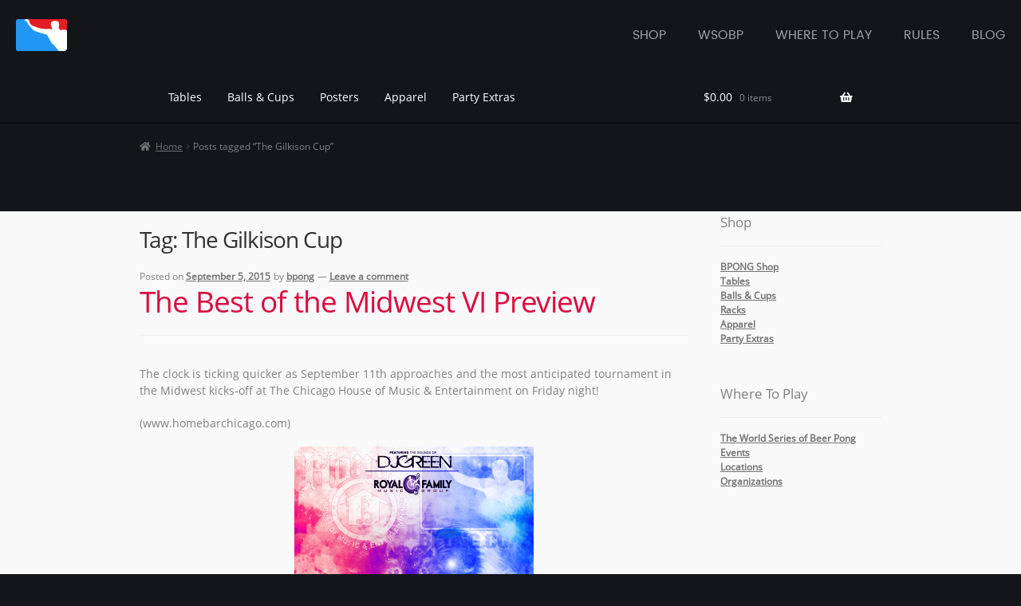

--- FILE ---
content_type: text/html; charset=UTF-8
request_url: https://bpong.com/blog/tag/the-gilkison-cup/
body_size: 17354
content:
<!DOCTYPE html>
<html lang="en-US">
<head>
<meta charset="UTF-8">
<meta name="viewport" content="width=device-width, initial-scale=1, maximum-scale=1.0, user-scalable=no">
<link rel="profile" href="https://gmpg.org/xfn/11">
<link rel="pingback" href="https://bpong.com/bp/xmlrpc.php">

<meta name='robots' content='max-image-preview:large' />

	<!-- This site is optimized with the Yoast SEO Premium plugin v15.1.1 - https://yoast.com/wordpress/plugins/seo/ -->
	<title>The Gilkison Cup Archives | BPONG</title>
	<meta name="robots" content="index, follow, max-snippet:-1, max-image-preview:large, max-video-preview:-1" />
	<link rel="canonical" href="https://bpong.com/blog/tag/the-gilkison-cup/" />
	<meta property="og:locale" content="en_US" />
	<meta property="og:type" content="article" />
	<meta property="og:title" content="The Gilkison Cup Archives | BPONG" />
	<meta property="og:url" content="https://bpong.com/blog/tag/the-gilkison-cup/" />
	<meta property="og:site_name" content="BPONG" />
	<meta name="twitter:card" content="summary" />
	<meta name="twitter:site" content="@BPONG" />
	<script type="application/ld+json" class="yoast-schema-graph">{"@context":"https://schema.org","@graph":[{"@type":"WebSite","@id":"https://bpong.com/#website","url":"https://bpong.com/","name":"BPONG","description":"We Are Beer Pong","potentialAction":[{"@type":"SearchAction","target":"https://bpong.com/?s={search_term_string}","query-input":"required name=search_term_string"}],"inLanguage":"en-US"},{"@type":"CollectionPage","@id":"https://bpong.com/blog/tag/the-gilkison-cup/#webpage","url":"https://bpong.com/blog/tag/the-gilkison-cup/","name":"The Gilkison Cup Archives | BPONG","isPartOf":{"@id":"https://bpong.com/#website"},"inLanguage":"en-US","potentialAction":[{"@type":"ReadAction","target":["https://bpong.com/blog/tag/the-gilkison-cup/"]}]}]}</script>
	<!-- / Yoast SEO Premium plugin. -->


<link rel='dns-prefetch' href='//www.googletagmanager.com' />
<link rel='dns-prefetch' href='//bpong.com' />
<link rel='dns-prefetch' href='//fonts.googleapis.com' />
<link rel="alternate" type="application/rss+xml" title="BPONG &raquo; Feed" href="https://bpong.com/feed/" />
<link rel="alternate" type="application/rss+xml" title="BPONG &raquo; Comments Feed" href="https://bpong.com/comments/feed/" />
<link rel="alternate" type="application/rss+xml" title="BPONG &raquo; The Gilkison Cup Tag Feed" href="https://bpong.com/blog/tag/the-gilkison-cup/feed/" />
		<!-- This site uses the Google Analytics by ExactMetrics plugin v8.10.2 - Using Analytics tracking - https://www.exactmetrics.com/ -->
		<!-- Note: ExactMetrics is not currently configured on this site. The site owner needs to authenticate with Google Analytics in the ExactMetrics settings panel. -->
					<!-- No tracking code set -->
				<!-- / Google Analytics by ExactMetrics -->
		<style id='wp-img-auto-sizes-contain-inline-css'>
img:is([sizes=auto i],[sizes^="auto," i]){contain-intrinsic-size:3000px 1500px}
/*# sourceURL=wp-img-auto-sizes-contain-inline-css */
</style>
<style id='wp-emoji-styles-inline-css'>

	img.wp-smiley, img.emoji {
		display: inline !important;
		border: none !important;
		box-shadow: none !important;
		height: 1em !important;
		width: 1em !important;
		margin: 0 0.07em !important;
		vertical-align: -0.1em !important;
		background: none !important;
		padding: 0 !important;
	}
/*# sourceURL=wp-emoji-styles-inline-css */
</style>
<style id='wp-block-library-inline-css'>
:root{--wp-block-synced-color:#7a00df;--wp-block-synced-color--rgb:122,0,223;--wp-bound-block-color:var(--wp-block-synced-color);--wp-editor-canvas-background:#ddd;--wp-admin-theme-color:#007cba;--wp-admin-theme-color--rgb:0,124,186;--wp-admin-theme-color-darker-10:#006ba1;--wp-admin-theme-color-darker-10--rgb:0,107,160.5;--wp-admin-theme-color-darker-20:#005a87;--wp-admin-theme-color-darker-20--rgb:0,90,135;--wp-admin-border-width-focus:2px}@media (min-resolution:192dpi){:root{--wp-admin-border-width-focus:1.5px}}.wp-element-button{cursor:pointer}:root .has-very-light-gray-background-color{background-color:#eee}:root .has-very-dark-gray-background-color{background-color:#313131}:root .has-very-light-gray-color{color:#eee}:root .has-very-dark-gray-color{color:#313131}:root .has-vivid-green-cyan-to-vivid-cyan-blue-gradient-background{background:linear-gradient(135deg,#00d084,#0693e3)}:root .has-purple-crush-gradient-background{background:linear-gradient(135deg,#34e2e4,#4721fb 50%,#ab1dfe)}:root .has-hazy-dawn-gradient-background{background:linear-gradient(135deg,#faaca8,#dad0ec)}:root .has-subdued-olive-gradient-background{background:linear-gradient(135deg,#fafae1,#67a671)}:root .has-atomic-cream-gradient-background{background:linear-gradient(135deg,#fdd79a,#004a59)}:root .has-nightshade-gradient-background{background:linear-gradient(135deg,#330968,#31cdcf)}:root .has-midnight-gradient-background{background:linear-gradient(135deg,#020381,#2874fc)}:root{--wp--preset--font-size--normal:16px;--wp--preset--font-size--huge:42px}.has-regular-font-size{font-size:1em}.has-larger-font-size{font-size:2.625em}.has-normal-font-size{font-size:var(--wp--preset--font-size--normal)}.has-huge-font-size{font-size:var(--wp--preset--font-size--huge)}.has-text-align-center{text-align:center}.has-text-align-left{text-align:left}.has-text-align-right{text-align:right}.has-fit-text{white-space:nowrap!important}#end-resizable-editor-section{display:none}.aligncenter{clear:both}.items-justified-left{justify-content:flex-start}.items-justified-center{justify-content:center}.items-justified-right{justify-content:flex-end}.items-justified-space-between{justify-content:space-between}.screen-reader-text{border:0;clip-path:inset(50%);height:1px;margin:-1px;overflow:hidden;padding:0;position:absolute;width:1px;word-wrap:normal!important}.screen-reader-text:focus{background-color:#ddd;clip-path:none;color:#444;display:block;font-size:1em;height:auto;left:5px;line-height:normal;padding:15px 23px 14px;text-decoration:none;top:5px;width:auto;z-index:100000}html :where(.has-border-color){border-style:solid}html :where([style*=border-top-color]){border-top-style:solid}html :where([style*=border-right-color]){border-right-style:solid}html :where([style*=border-bottom-color]){border-bottom-style:solid}html :where([style*=border-left-color]){border-left-style:solid}html :where([style*=border-width]){border-style:solid}html :where([style*=border-top-width]){border-top-style:solid}html :where([style*=border-right-width]){border-right-style:solid}html :where([style*=border-bottom-width]){border-bottom-style:solid}html :where([style*=border-left-width]){border-left-style:solid}html :where(img[class*=wp-image-]){height:auto;max-width:100%}:where(figure){margin:0 0 1em}html :where(.is-position-sticky){--wp-admin--admin-bar--position-offset:var(--wp-admin--admin-bar--height,0px)}@media screen and (max-width:600px){html :where(.is-position-sticky){--wp-admin--admin-bar--position-offset:0px}}

/*# sourceURL=wp-block-library-inline-css */
</style><style id='global-styles-inline-css'>
:root{--wp--preset--aspect-ratio--square: 1;--wp--preset--aspect-ratio--4-3: 4/3;--wp--preset--aspect-ratio--3-4: 3/4;--wp--preset--aspect-ratio--3-2: 3/2;--wp--preset--aspect-ratio--2-3: 2/3;--wp--preset--aspect-ratio--16-9: 16/9;--wp--preset--aspect-ratio--9-16: 9/16;--wp--preset--color--black: #000000;--wp--preset--color--cyan-bluish-gray: #abb8c3;--wp--preset--color--white: #ffffff;--wp--preset--color--pale-pink: #f78da7;--wp--preset--color--vivid-red: #cf2e2e;--wp--preset--color--luminous-vivid-orange: #ff6900;--wp--preset--color--luminous-vivid-amber: #fcb900;--wp--preset--color--light-green-cyan: #7bdcb5;--wp--preset--color--vivid-green-cyan: #00d084;--wp--preset--color--pale-cyan-blue: #8ed1fc;--wp--preset--color--vivid-cyan-blue: #0693e3;--wp--preset--color--vivid-purple: #9b51e0;--wp--preset--gradient--vivid-cyan-blue-to-vivid-purple: linear-gradient(135deg,rgb(6,147,227) 0%,rgb(155,81,224) 100%);--wp--preset--gradient--light-green-cyan-to-vivid-green-cyan: linear-gradient(135deg,rgb(122,220,180) 0%,rgb(0,208,130) 100%);--wp--preset--gradient--luminous-vivid-amber-to-luminous-vivid-orange: linear-gradient(135deg,rgb(252,185,0) 0%,rgb(255,105,0) 100%);--wp--preset--gradient--luminous-vivid-orange-to-vivid-red: linear-gradient(135deg,rgb(255,105,0) 0%,rgb(207,46,46) 100%);--wp--preset--gradient--very-light-gray-to-cyan-bluish-gray: linear-gradient(135deg,rgb(238,238,238) 0%,rgb(169,184,195) 100%);--wp--preset--gradient--cool-to-warm-spectrum: linear-gradient(135deg,rgb(74,234,220) 0%,rgb(151,120,209) 20%,rgb(207,42,186) 40%,rgb(238,44,130) 60%,rgb(251,105,98) 80%,rgb(254,248,76) 100%);--wp--preset--gradient--blush-light-purple: linear-gradient(135deg,rgb(255,206,236) 0%,rgb(152,150,240) 100%);--wp--preset--gradient--blush-bordeaux: linear-gradient(135deg,rgb(254,205,165) 0%,rgb(254,45,45) 50%,rgb(107,0,62) 100%);--wp--preset--gradient--luminous-dusk: linear-gradient(135deg,rgb(255,203,112) 0%,rgb(199,81,192) 50%,rgb(65,88,208) 100%);--wp--preset--gradient--pale-ocean: linear-gradient(135deg,rgb(255,245,203) 0%,rgb(182,227,212) 50%,rgb(51,167,181) 100%);--wp--preset--gradient--electric-grass: linear-gradient(135deg,rgb(202,248,128) 0%,rgb(113,206,126) 100%);--wp--preset--gradient--midnight: linear-gradient(135deg,rgb(2,3,129) 0%,rgb(40,116,252) 100%);--wp--preset--font-size--small: 14px;--wp--preset--font-size--medium: 23px;--wp--preset--font-size--large: 26px;--wp--preset--font-size--x-large: 42px;--wp--preset--font-size--normal: 16px;--wp--preset--font-size--huge: 37px;--wp--preset--spacing--20: 0.44rem;--wp--preset--spacing--30: 0.67rem;--wp--preset--spacing--40: 1rem;--wp--preset--spacing--50: 1.5rem;--wp--preset--spacing--60: 2.25rem;--wp--preset--spacing--70: 3.38rem;--wp--preset--spacing--80: 5.06rem;--wp--preset--shadow--natural: 6px 6px 9px rgba(0, 0, 0, 0.2);--wp--preset--shadow--deep: 12px 12px 50px rgba(0, 0, 0, 0.4);--wp--preset--shadow--sharp: 6px 6px 0px rgba(0, 0, 0, 0.2);--wp--preset--shadow--outlined: 6px 6px 0px -3px rgb(255, 255, 255), 6px 6px rgb(0, 0, 0);--wp--preset--shadow--crisp: 6px 6px 0px rgb(0, 0, 0);}:root :where(.is-layout-flow) > :first-child{margin-block-start: 0;}:root :where(.is-layout-flow) > :last-child{margin-block-end: 0;}:root :where(.is-layout-flow) > *{margin-block-start: 24px;margin-block-end: 0;}:root :where(.is-layout-constrained) > :first-child{margin-block-start: 0;}:root :where(.is-layout-constrained) > :last-child{margin-block-end: 0;}:root :where(.is-layout-constrained) > *{margin-block-start: 24px;margin-block-end: 0;}:root :where(.is-layout-flex){gap: 24px;}:root :where(.is-layout-grid){gap: 24px;}body .is-layout-flex{display: flex;}.is-layout-flex{flex-wrap: wrap;align-items: center;}.is-layout-flex > :is(*, div){margin: 0;}body .is-layout-grid{display: grid;}.is-layout-grid > :is(*, div){margin: 0;}.has-black-color{color: var(--wp--preset--color--black) !important;}.has-cyan-bluish-gray-color{color: var(--wp--preset--color--cyan-bluish-gray) !important;}.has-white-color{color: var(--wp--preset--color--white) !important;}.has-pale-pink-color{color: var(--wp--preset--color--pale-pink) !important;}.has-vivid-red-color{color: var(--wp--preset--color--vivid-red) !important;}.has-luminous-vivid-orange-color{color: var(--wp--preset--color--luminous-vivid-orange) !important;}.has-luminous-vivid-amber-color{color: var(--wp--preset--color--luminous-vivid-amber) !important;}.has-light-green-cyan-color{color: var(--wp--preset--color--light-green-cyan) !important;}.has-vivid-green-cyan-color{color: var(--wp--preset--color--vivid-green-cyan) !important;}.has-pale-cyan-blue-color{color: var(--wp--preset--color--pale-cyan-blue) !important;}.has-vivid-cyan-blue-color{color: var(--wp--preset--color--vivid-cyan-blue) !important;}.has-vivid-purple-color{color: var(--wp--preset--color--vivid-purple) !important;}.has-black-background-color{background-color: var(--wp--preset--color--black) !important;}.has-cyan-bluish-gray-background-color{background-color: var(--wp--preset--color--cyan-bluish-gray) !important;}.has-white-background-color{background-color: var(--wp--preset--color--white) !important;}.has-pale-pink-background-color{background-color: var(--wp--preset--color--pale-pink) !important;}.has-vivid-red-background-color{background-color: var(--wp--preset--color--vivid-red) !important;}.has-luminous-vivid-orange-background-color{background-color: var(--wp--preset--color--luminous-vivid-orange) !important;}.has-luminous-vivid-amber-background-color{background-color: var(--wp--preset--color--luminous-vivid-amber) !important;}.has-light-green-cyan-background-color{background-color: var(--wp--preset--color--light-green-cyan) !important;}.has-vivid-green-cyan-background-color{background-color: var(--wp--preset--color--vivid-green-cyan) !important;}.has-pale-cyan-blue-background-color{background-color: var(--wp--preset--color--pale-cyan-blue) !important;}.has-vivid-cyan-blue-background-color{background-color: var(--wp--preset--color--vivid-cyan-blue) !important;}.has-vivid-purple-background-color{background-color: var(--wp--preset--color--vivid-purple) !important;}.has-black-border-color{border-color: var(--wp--preset--color--black) !important;}.has-cyan-bluish-gray-border-color{border-color: var(--wp--preset--color--cyan-bluish-gray) !important;}.has-white-border-color{border-color: var(--wp--preset--color--white) !important;}.has-pale-pink-border-color{border-color: var(--wp--preset--color--pale-pink) !important;}.has-vivid-red-border-color{border-color: var(--wp--preset--color--vivid-red) !important;}.has-luminous-vivid-orange-border-color{border-color: var(--wp--preset--color--luminous-vivid-orange) !important;}.has-luminous-vivid-amber-border-color{border-color: var(--wp--preset--color--luminous-vivid-amber) !important;}.has-light-green-cyan-border-color{border-color: var(--wp--preset--color--light-green-cyan) !important;}.has-vivid-green-cyan-border-color{border-color: var(--wp--preset--color--vivid-green-cyan) !important;}.has-pale-cyan-blue-border-color{border-color: var(--wp--preset--color--pale-cyan-blue) !important;}.has-vivid-cyan-blue-border-color{border-color: var(--wp--preset--color--vivid-cyan-blue) !important;}.has-vivid-purple-border-color{border-color: var(--wp--preset--color--vivid-purple) !important;}.has-vivid-cyan-blue-to-vivid-purple-gradient-background{background: var(--wp--preset--gradient--vivid-cyan-blue-to-vivid-purple) !important;}.has-light-green-cyan-to-vivid-green-cyan-gradient-background{background: var(--wp--preset--gradient--light-green-cyan-to-vivid-green-cyan) !important;}.has-luminous-vivid-amber-to-luminous-vivid-orange-gradient-background{background: var(--wp--preset--gradient--luminous-vivid-amber-to-luminous-vivid-orange) !important;}.has-luminous-vivid-orange-to-vivid-red-gradient-background{background: var(--wp--preset--gradient--luminous-vivid-orange-to-vivid-red) !important;}.has-very-light-gray-to-cyan-bluish-gray-gradient-background{background: var(--wp--preset--gradient--very-light-gray-to-cyan-bluish-gray) !important;}.has-cool-to-warm-spectrum-gradient-background{background: var(--wp--preset--gradient--cool-to-warm-spectrum) !important;}.has-blush-light-purple-gradient-background{background: var(--wp--preset--gradient--blush-light-purple) !important;}.has-blush-bordeaux-gradient-background{background: var(--wp--preset--gradient--blush-bordeaux) !important;}.has-luminous-dusk-gradient-background{background: var(--wp--preset--gradient--luminous-dusk) !important;}.has-pale-ocean-gradient-background{background: var(--wp--preset--gradient--pale-ocean) !important;}.has-electric-grass-gradient-background{background: var(--wp--preset--gradient--electric-grass) !important;}.has-midnight-gradient-background{background: var(--wp--preset--gradient--midnight) !important;}.has-small-font-size{font-size: var(--wp--preset--font-size--small) !important;}.has-medium-font-size{font-size: var(--wp--preset--font-size--medium) !important;}.has-large-font-size{font-size: var(--wp--preset--font-size--large) !important;}.has-x-large-font-size{font-size: var(--wp--preset--font-size--x-large) !important;}
/*# sourceURL=global-styles-inline-css */
</style>

<style id='classic-theme-styles-inline-css'>
/*! This file is auto-generated */
.wp-block-button__link{color:#fff;background-color:#32373c;border-radius:9999px;box-shadow:none;text-decoration:none;padding:calc(.667em + 2px) calc(1.333em + 2px);font-size:1.125em}.wp-block-file__button{background:#32373c;color:#fff;text-decoration:none}
/*# sourceURL=/wp-includes/css/classic-themes.min.css */
</style>
<link rel='stylesheet' id='storefront-gutenberg-blocks-css' href='https://bpong.com/wp-content/themes/storefront/assets/css/base/gutenberg-blocks.css?ver=4.6.1' media='all' />
<style id='storefront-gutenberg-blocks-inline-css'>

				.wp-block-button__link:not(.has-text-color) {
					color: #ffffff;
				}

				.wp-block-button__link:not(.has-text-color):hover,
				.wp-block-button__link:not(.has-text-color):focus,
				.wp-block-button__link:not(.has-text-color):active {
					color: #ffffff;
				}

				.wp-block-button__link:not(.has-background) {
					background-color: #db0a40;
				}

				.wp-block-button__link:not(.has-background):hover,
				.wp-block-button__link:not(.has-background):focus,
				.wp-block-button__link:not(.has-background):active {
					border-color: #c20027;
					background-color: #c20027;
				}

				.wc-block-grid__products .wc-block-grid__product .wp-block-button__link {
					background-color: #db0a40;
					border-color: #db0a40;
					color: #ffffff;
				}

				.wp-block-quote footer,
				.wp-block-quote cite,
				.wp-block-quote__citation {
					color: #6d6d6d;
				}

				.wp-block-pullquote cite,
				.wp-block-pullquote footer,
				.wp-block-pullquote__citation {
					color: #6d6d6d;
				}

				.wp-block-image figcaption {
					color: #6d6d6d;
				}

				.wp-block-separator.is-style-dots::before {
					color: #333333;
				}

				.wp-block-file a.wp-block-file__button {
					color: #ffffff;
					background-color: #db0a40;
					border-color: #db0a40;
				}

				.wp-block-file a.wp-block-file__button:hover,
				.wp-block-file a.wp-block-file__button:focus,
				.wp-block-file a.wp-block-file__button:active {
					color: #ffffff;
					background-color: #c20027;
				}

				.wp-block-code,
				.wp-block-preformatted pre {
					color: #6d6d6d;
				}

				.wp-block-table:not( .has-background ):not( .is-style-stripes ) tbody tr:nth-child(2n) td {
					background-color: #fdfdfd;
				}

				.wp-block-cover .wp-block-cover__inner-container h1:not(.has-text-color),
				.wp-block-cover .wp-block-cover__inner-container h2:not(.has-text-color),
				.wp-block-cover .wp-block-cover__inner-container h3:not(.has-text-color),
				.wp-block-cover .wp-block-cover__inner-container h4:not(.has-text-color),
				.wp-block-cover .wp-block-cover__inner-container h5:not(.has-text-color),
				.wp-block-cover .wp-block-cover__inner-container h6:not(.has-text-color) {
					color: #000000;
				}

				.wc-block-components-price-slider__range-input-progress,
				.rtl .wc-block-components-price-slider__range-input-progress {
					--range-color: #db0a40;
				}

				/* Target only IE11 */
				@media all and (-ms-high-contrast: none), (-ms-high-contrast: active) {
					.wc-block-components-price-slider__range-input-progress {
						background: #db0a40;
					}
				}

				.wc-block-components-button:not(.is-link) {
					background-color: #333333;
					color: #ffffff;
				}

				.wc-block-components-button:not(.is-link):hover,
				.wc-block-components-button:not(.is-link):focus,
				.wc-block-components-button:not(.is-link):active {
					background-color: #1a1a1a;
					color: #ffffff;
				}

				.wc-block-components-button:not(.is-link):disabled {
					background-color: #333333;
					color: #ffffff;
				}

				.wc-block-cart__submit-container {
					background-color: #ffffff;
				}

				.wc-block-cart__submit-container::before {
					color: rgba(220,220,220,0.5);
				}

				.wc-block-components-order-summary-item__quantity {
					background-color: #ffffff;
					border-color: #6d6d6d;
					box-shadow: 0 0 0 2px #ffffff;
					color: #6d6d6d;
				}
			
/*# sourceURL=storefront-gutenberg-blocks-inline-css */
</style>
<style id='woocommerce-inline-inline-css'>
.woocommerce form .form-row .required { visibility: visible; }
/*# sourceURL=woocommerce-inline-inline-css */
</style>
<link rel='stylesheet' id='storefront-style-css' href='https://bpong.com/wp-content/themes/storefront/style.css?ver=4.6.1' media='all' />
<style id='storefront-style-inline-css'>

			.main-navigation ul li a,
			.site-title a,
			ul.menu li a,
			.site-branding h1 a,
			button.menu-toggle,
			button.menu-toggle:hover,
			.handheld-navigation .dropdown-toggle {
				color: #ffffff;
			}

			button.menu-toggle,
			button.menu-toggle:hover {
				border-color: #ffffff;
			}

			.main-navigation ul li a:hover,
			.main-navigation ul li:hover > a,
			.site-title a:hover,
			.site-header ul.menu li.current-menu-item > a {
				color: #ffffff;
			}

			table:not( .has-background ) th {
				background-color: #f8f8f8;
			}

			table:not( .has-background ) tbody td {
				background-color: #fdfdfd;
			}

			table:not( .has-background ) tbody tr:nth-child(2n) td,
			fieldset,
			fieldset legend {
				background-color: #fbfbfb;
			}

			.site-header,
			.secondary-navigation ul ul,
			.main-navigation ul.menu > li.menu-item-has-children:after,
			.secondary-navigation ul.menu ul,
			.storefront-handheld-footer-bar,
			.storefront-handheld-footer-bar ul li > a,
			.storefront-handheld-footer-bar ul li.search .site-search,
			button.menu-toggle,
			button.menu-toggle:hover {
				background-color: #141519;
			}

			p.site-description,
			.site-header,
			.storefront-handheld-footer-bar {
				color: #ffffff;
			}

			button.menu-toggle:after,
			button.menu-toggle:before,
			button.menu-toggle span:before {
				background-color: #ffffff;
			}

			h1, h2, h3, h4, h5, h6, .wc-block-grid__product-title {
				color: #333333;
			}

			.widget h1 {
				border-bottom-color: #333333;
			}

			body,
			.secondary-navigation a {
				color: #6d6d6d;
			}

			.widget-area .widget a,
			.hentry .entry-header .posted-on a,
			.hentry .entry-header .post-author a,
			.hentry .entry-header .post-comments a,
			.hentry .entry-header .byline a {
				color: #727272;
			}

			a {
				color: #db0a40;
			}

			a:focus,
			button:focus,
			.button.alt:focus,
			input:focus,
			textarea:focus,
			input[type="button"]:focus,
			input[type="reset"]:focus,
			input[type="submit"]:focus,
			input[type="email"]:focus,
			input[type="tel"]:focus,
			input[type="url"]:focus,
			input[type="password"]:focus,
			input[type="search"]:focus {
				outline-color: #db0a40;
			}

			button, input[type="button"], input[type="reset"], input[type="submit"], .button, .widget a.button {
				background-color: #db0a40;
				border-color: #db0a40;
				color: #ffffff;
			}

			button:hover, input[type="button"]:hover, input[type="reset"]:hover, input[type="submit"]:hover, .button:hover, .widget a.button:hover {
				background-color: #c20027;
				border-color: #c20027;
				color: #ffffff;
			}

			button.alt, input[type="button"].alt, input[type="reset"].alt, input[type="submit"].alt, .button.alt, .widget-area .widget a.button.alt {
				background-color: #333333;
				border-color: #333333;
				color: #ffffff;
			}

			button.alt:hover, input[type="button"].alt:hover, input[type="reset"].alt:hover, input[type="submit"].alt:hover, .button.alt:hover, .widget-area .widget a.button.alt:hover {
				background-color: #1a1a1a;
				border-color: #1a1a1a;
				color: #ffffff;
			}

			.pagination .page-numbers li .page-numbers.current {
				background-color: #e6e6e6;
				color: #636363;
			}

			#comments .comment-list .comment-content .comment-text {
				background-color: #f8f8f8;
			}

			.site-footer {
				background-color: #141519;
				color: #f9f9f9;
			}

			.site-footer a:not(.button):not(.components-button) {
				color: #f9f9f9;
			}

			.site-footer .storefront-handheld-footer-bar a:not(.button):not(.components-button) {
				color: #ffffff;
			}

			.site-footer h1, .site-footer h2, .site-footer h3, .site-footer h4, .site-footer h5, .site-footer h6, .site-footer .widget .widget-title, .site-footer .widget .widgettitle {
				color: #333333;
			}

			.page-template-template-homepage.has-post-thumbnail .type-page.has-post-thumbnail .entry-title {
				color: #000000;
			}

			.page-template-template-homepage.has-post-thumbnail .type-page.has-post-thumbnail .entry-content {
				color: #000000;
			}

			@media screen and ( min-width: 768px ) {
				.secondary-navigation ul.menu a:hover {
					color: #ffffff;
				}

				.secondary-navigation ul.menu a {
					color: #ffffff;
				}

				.main-navigation ul.menu ul.sub-menu,
				.main-navigation ul.nav-menu ul.children {
					background-color: #05060a;
				}

				.site-header {
					border-bottom-color: #05060a;
				}
			}

				.sp-fixed-width .site {
					background-color:#ffffff;
				}
			

				.checkout-slides .sp-checkout-control-nav li a:after {
					background-color:#ffffff;
					border: 4px solid #d7d7d7;
				}

				.checkout-slides .sp-checkout-control-nav li:nth-child(2) a.flex-active:after {
					border: 4px solid #d7d7d7;
				}

				.checkout-slides .sp-checkout-control-nav li a:before,
				.checkout-slides .sp-checkout-control-nav li:nth-child(2) a.flex-active:before  {
					background-color:#d7d7d7;
				}

				.checkout-slides .sp-checkout-control-nav li:nth-child(2) a:before {
					background-color:#ebebeb;
				}

				.checkout-slides .sp-checkout-control-nav li:nth-child(2) a:after {
					border: 4px solid #ebebeb;
				}
			
/*# sourceURL=storefront-style-inline-css */
</style>
<link rel='stylesheet' id='storefront-icons-css' href='https://bpong.com/wp-content/themes/storefront/assets/css/base/icons.css?ver=4.6.1' media='all' />
<link rel='stylesheet' id='storefront-fonts-css' href='https://fonts.googleapis.com/css?family=Source+Sans+Pro%3A400%2C300%2C300italic%2C400italic%2C600%2C700%2C900&#038;subset=latin%2Clatin-ext&#038;ver=4.6.1' media='all' />
<link rel='stylesheet' id='sp-google-fonts-css' href='//fonts.googleapis.com/css?family=Roboto:regular' media='all' />
<link rel='stylesheet' id='storefront-woocommerce-style-css' href='https://bpong.com/wp-content/themes/storefront/assets/css/woocommerce/woocommerce.css?ver=4.6.1' media='all' />
<style id='storefront-woocommerce-style-inline-css'>
@font-face {
				font-family: star;
				src: url(https://bpong.com/wp-content/plugins/woocommerce/assets/fonts/star.eot);
				src:
					url(https://bpong.com/wp-content/plugins/woocommerce/assets/fonts/star.eot?#iefix) format("embedded-opentype"),
					url(https://bpong.com/wp-content/plugins/woocommerce/assets/fonts/star.woff) format("woff"),
					url(https://bpong.com/wp-content/plugins/woocommerce/assets/fonts/star.ttf) format("truetype"),
					url(https://bpong.com/wp-content/plugins/woocommerce/assets/fonts/star.svg#star) format("svg");
				font-weight: 400;
				font-style: normal;
			}
			@font-face {
				font-family: WooCommerce;
				src: url(https://bpong.com/wp-content/plugins/woocommerce/assets/fonts/WooCommerce.eot);
				src:
					url(https://bpong.com/wp-content/plugins/woocommerce/assets/fonts/WooCommerce.eot?#iefix) format("embedded-opentype"),
					url(https://bpong.com/wp-content/plugins/woocommerce/assets/fonts/WooCommerce.woff) format("woff"),
					url(https://bpong.com/wp-content/plugins/woocommerce/assets/fonts/WooCommerce.ttf) format("truetype"),
					url(https://bpong.com/wp-content/plugins/woocommerce/assets/fonts/WooCommerce.svg#WooCommerce) format("svg");
				font-weight: 400;
				font-style: normal;
			}

			a.cart-contents,
			.site-header-cart .widget_shopping_cart a {
				color: #ffffff;
			}

			a.cart-contents:hover,
			.site-header-cart .widget_shopping_cart a:hover,
			.site-header-cart:hover > li > a {
				color: #ffffff;
			}

			table.cart td.product-remove,
			table.cart td.actions {
				border-top-color: #ffffff;
			}

			.storefront-handheld-footer-bar ul li.cart .count {
				background-color: #ffffff;
				color: #141519;
				border-color: #141519;
			}

			.woocommerce-tabs ul.tabs li.active a,
			ul.products li.product .price,
			.onsale,
			.wc-block-grid__product-onsale,
			.widget_search form:before,
			.widget_product_search form:before {
				color: #6d6d6d;
			}

			.woocommerce-breadcrumb a,
			a.woocommerce-review-link,
			.product_meta a {
				color: #727272;
			}

			.wc-block-grid__product-onsale,
			.onsale {
				border-color: #6d6d6d;
			}

			.star-rating span:before,
			.quantity .plus, .quantity .minus,
			p.stars a:hover:after,
			p.stars a:after,
			.star-rating span:before,
			#payment .payment_methods li input[type=radio]:first-child:checked+label:before {
				color: #db0a40;
			}

			.widget_price_filter .ui-slider .ui-slider-range,
			.widget_price_filter .ui-slider .ui-slider-handle {
				background-color: #db0a40;
			}

			.order_details {
				background-color: #f8f8f8;
			}

			.order_details > li {
				border-bottom: 1px dotted #e3e3e3;
			}

			.order_details:before,
			.order_details:after {
				background: -webkit-linear-gradient(transparent 0,transparent 0),-webkit-linear-gradient(135deg,#f8f8f8 33.33%,transparent 33.33%),-webkit-linear-gradient(45deg,#f8f8f8 33.33%,transparent 33.33%)
			}

			#order_review {
				background-color: #ffffff;
			}

			#payment .payment_methods > li .payment_box,
			#payment .place-order {
				background-color: #fafafa;
			}

			#payment .payment_methods > li:not(.woocommerce-notice) {
				background-color: #f5f5f5;
			}

			#payment .payment_methods > li:not(.woocommerce-notice):hover {
				background-color: #f0f0f0;
			}

			.woocommerce-pagination .page-numbers li .page-numbers.current {
				background-color: #e6e6e6;
				color: #636363;
			}

			.wc-block-grid__product-onsale,
			.onsale,
			.woocommerce-pagination .page-numbers li .page-numbers:not(.current) {
				color: #6d6d6d;
			}

			p.stars a:before,
			p.stars a:hover~a:before,
			p.stars.selected a.active~a:before {
				color: #6d6d6d;
			}

			p.stars.selected a.active:before,
			p.stars:hover a:before,
			p.stars.selected a:not(.active):before,
			p.stars.selected a.active:before {
				color: #db0a40;
			}

			.single-product div.product .woocommerce-product-gallery .woocommerce-product-gallery__trigger {
				background-color: #db0a40;
				color: #ffffff;
			}

			.single-product div.product .woocommerce-product-gallery .woocommerce-product-gallery__trigger:hover {
				background-color: #c20027;
				border-color: #c20027;
				color: #ffffff;
			}

			.button.added_to_cart:focus,
			.button.wc-forward:focus {
				outline-color: #db0a40;
			}

			.added_to_cart,
			.site-header-cart .widget_shopping_cart a.button,
			.wc-block-grid__products .wc-block-grid__product .wp-block-button__link {
				background-color: #db0a40;
				border-color: #db0a40;
				color: #ffffff;
			}

			.added_to_cart:hover,
			.site-header-cart .widget_shopping_cart a.button:hover,
			.wc-block-grid__products .wc-block-grid__product .wp-block-button__link:hover {
				background-color: #c20027;
				border-color: #c20027;
				color: #ffffff;
			}

			.added_to_cart.alt, .added_to_cart, .widget a.button.checkout {
				background-color: #333333;
				border-color: #333333;
				color: #ffffff;
			}

			.added_to_cart.alt:hover, .added_to_cart:hover, .widget a.button.checkout:hover {
				background-color: #1a1a1a;
				border-color: #1a1a1a;
				color: #ffffff;
			}

			.button.loading {
				color: #db0a40;
			}

			.button.loading:hover {
				background-color: #db0a40;
			}

			.button.loading:after {
				color: #ffffff;
			}

			@media screen and ( min-width: 768px ) {
				.site-header-cart .widget_shopping_cart,
				.site-header .product_list_widget li .quantity {
					color: #ffffff;
				}

				.site-header-cart .widget_shopping_cart .buttons,
				.site-header-cart .widget_shopping_cart .total {
					background-color: #0a0b0f;
				}

				.site-header-cart .widget_shopping_cart {
					background-color: #05060a;
				}
			}
				.storefront-product-pagination a {
					color: #6d6d6d;
					background-color: #ffffff;
				}
				.storefront-sticky-add-to-cart {
					color: #6d6d6d;
					background-color: #ffffff;
				}

				.storefront-sticky-add-to-cart a:not(.button) {
					color: #ffffff;
				}

				.woocommerce-message {
					background-color: #0f834d !important;
					color: #ffffff !important;
				}

				.woocommerce-message a,
				.woocommerce-message a:hover,
				.woocommerce-message .button,
				.woocommerce-message .button:hover {
					color: #ffffff !important;
				}

				.woocommerce-info {
					background-color: #3D9CD2 !important;
					color: #ffffff !important;
				}

				.woocommerce-info a,
				.woocommerce-info a:hover,
				.woocommerce-info .button,
				.woocommerce-info .button:hover {
					color: #ffffff !important;
				}

				.woocommerce-error {
					background-color: #e2401c !important;
					color: #ffffff !important;
				}

				.woocommerce-error a,
				.woocommerce-error a:hover,
				.woocommerce-error .button,
				.woocommerce-error .button:hover {
					color: #ffffff !important;
				}

			

				.star-rating span:before,
				.star-rating:before {
					color: #FFA200 !important;
				}

				.star-rating:before {
					opacity: 0.25 !important;
				}
			
/*# sourceURL=storefront-woocommerce-style-inline-css */
</style>
<link rel='stylesheet' id='storefront-child-style-css' href='https://bpong.com/wp-content/themes/storefront-child/style.css?ver=1.0.0' media='all' />
<link rel='stylesheet' id='storefront-woocommerce-brands-style-css' href='https://bpong.com/wp-content/themes/storefront/assets/css/woocommerce/extensions/brands.css?ver=4.6.1' media='all' />
<link rel='stylesheet' id='sp-header-frontend-css' href='https://bpong.com/wp-content/plugins/storefront-powerpack/includes/customizer/header/assets/css/sp-header-frontend.css?ver=1.6.3' media='all' />
<link rel='stylesheet' id='sp-styles-css' href='https://bpong.com/wp-content/plugins/storefront-powerpack/assets/css/style.css?ver=1.6.3' media='all' />
<script id="woocommerce-google-analytics-integration-gtag-js-after">
/* Google Analytics for WooCommerce (gtag.js) */
					window.dataLayer = window.dataLayer || [];
					function gtag(){dataLayer.push(arguments);}
					// Set up default consent state.
					for ( const mode of [{"analytics_storage":"denied","ad_storage":"denied","ad_user_data":"denied","ad_personalization":"denied","region":["AT","BE","BG","HR","CY","CZ","DK","EE","FI","FR","DE","GR","HU","IS","IE","IT","LV","LI","LT","LU","MT","NL","NO","PL","PT","RO","SK","SI","ES","SE","GB","CH"]}] || [] ) {
						gtag( "consent", "default", { "wait_for_update": 500, ...mode } );
					}
					gtag("js", new Date());
					gtag("set", "developer_id.dOGY3NW", true);
					gtag("config", "UA-601359-1", {"track_404":false,"allow_google_signals":true,"logged_in":false,"linker":{"domains":[],"allow_incoming":false},"custom_map":{"dimension1":"logged_in"}});
//# sourceURL=woocommerce-google-analytics-integration-gtag-js-after
</script>
<script src="https://bpong.com/bp/wp-includes/js/jquery/jquery.min.js?ver=3.7.1" id="jquery-core-js"></script>
<script src="https://bpong.com/bp/wp-includes/js/jquery/jquery-migrate.min.js?ver=3.4.1" id="jquery-migrate-js"></script>
<script src="https://bpong.com/wp-content/plugins/woocommerce/assets/js/jquery-blockui/jquery.blockUI.min.js?ver=2.7.0-wc.10.4.3" id="wc-jquery-blockui-js" defer data-wp-strategy="defer"></script>
<script src="https://bpong.com/wp-content/plugins/woocommerce/assets/js/js-cookie/js.cookie.min.js?ver=2.1.4-wc.10.4.3" id="wc-js-cookie-js" defer data-wp-strategy="defer"></script>
<script id="woocommerce-js-extra">
var woocommerce_params = {"ajax_url":"/bp/wp-admin/admin-ajax.php","wc_ajax_url":"https://bpong.com/blog/tag/the-gilkison-cup/?wc-ajax=%%endpoint%%","i18n_password_show":"Show password","i18n_password_hide":"Hide password"};
//# sourceURL=woocommerce-js-extra
</script>
<script src="https://bpong.com/wp-content/plugins/woocommerce/assets/js/frontend/woocommerce.min.js?ver=10.4.3" id="woocommerce-js" defer data-wp-strategy="defer"></script>
<script id="wc-cart-fragments-js-extra">
var wc_cart_fragments_params = {"ajax_url":"/bp/wp-admin/admin-ajax.php","wc_ajax_url":"https://bpong.com/blog/tag/the-gilkison-cup/?wc-ajax=%%endpoint%%","cart_hash_key":"wc_cart_hash_74aa58884215c8e2c89bea8b8c394108","fragment_name":"wc_fragments_74aa58884215c8e2c89bea8b8c394108","request_timeout":"5000"};
//# sourceURL=wc-cart-fragments-js-extra
</script>
<script src="https://bpong.com/wp-content/plugins/woocommerce/assets/js/frontend/cart-fragments.min.js?ver=10.4.3" id="wc-cart-fragments-js" defer data-wp-strategy="defer"></script>
<link rel="https://api.w.org/" href="https://bpong.com/wp-json/" /><link rel="alternate" title="JSON" type="application/json" href="https://bpong.com/wp-json/wp/v2/tags/344" /><link rel="EditURI" type="application/rsd+xml" title="RSD" href="https://bpong.com/bp/xmlrpc.php?rsd" />
<meta name="generator" content="WordPress 6.9" />
<meta name="generator" content="WooCommerce 10.4.3" />
<noscript><style>.vce-row-container .vcv-lozad {display: none}</style></noscript><meta name="generator" content="Powered by Visual Composer Website Builder - fast and easy-to-use drag and drop visual editor for WordPress."/>	<noscript><style>.woocommerce-product-gallery{ opacity: 1 !important; }</style></noscript>
	<style type="text/css" media="screen" id="storefront-powerpack-designer-css">#page .added_to_cart, .button, button, input[type=button], input[type=reset], input[type=submit]{font-size:14px;letter-spacing:0px;line-height:16px;font-style:normal;text-decoration:none;margin-top:0px;margin-bottom:0px;margin-left:0px;margin-right:0px;padding-top:14px;padding-bottom:14px;padding-left:12px;padding-right:12px;color:#ffffff;border-width:1px;border-radius:0px;border-style:none;border-color:#333333;}#page .added_to_cart.alt, .button.alt, button.alt, input[type=button].alt, input[type=reset].alt, input[type=submit].alt{font-size:14px;font-family:Roboto;letter-spacing:1px;line-height:16px;font-style:normal;font-weight:700;text-decoration:none;margin-top:0px;margin-bottom:0px;margin-left:0px;margin-right:0px;padding-top:14px;padding-bottom:14px;padding-left:12px;padding-right:12px;color:#ffffff;border-width:1px;border-radius:0px;border-style:none;border-color:#dd3333;background-color:#dd3333;}</style><!-- Facebook Pixel Code -->
<script>
        !function(f,b,e,v,n,t,s){if(f.fbq)return;n=f.fbq=function(){n.callMethod?
        n.callMethod.apply(n,arguments):n.queue.push(arguments)};if(!f._fbq)f._fbq=n;
        n.push=n;n.loaded=!0;n.version='2.0';n.queue=[];t=b.createElement(e);t.async=!0;
        t.src=v;s=b.getElementsByTagName(e)[0];s.parentNode.insertBefore(t,s)}(window,
        document,'script','//connect.facebook.net/en_US/fbevents.js');

        fbq('init', '484731645045405');
        fbq('track', "PageView");
</script>
<noscript>
    <img height="1" width="1" style="display:none" src="https://www.facebook.com/tr?id=484731645045405&ev=PageView&noscript=1" />
</noscript>
<!-- End Facebook Pixel Code -->
<link rel='stylesheet' id='wc-stripe-blocks-checkout-style-css' href='https://bpong.com/wp-content/plugins/woocommerce-gateway-stripe/build/upe-blocks.css?ver=5149cca93b0373758856' media='all' />
<link rel='stylesheet' id='wc-blocks-style-css' href='https://bpong.com/wp-content/plugins/woocommerce/assets/client/blocks/wc-blocks.css?ver=wc-10.4.3' media='all' />
</head>

<body class="archive tag tag-the-gilkison-cup tag-344 wp-custom-logo wp-embed-responsive wp-theme-storefront wp-child-theme-storefront-child theme-storefront vcwb woocommerce-no-js group-blog storefront-secondary-navigation storefront-align-wide right-sidebar woocommerce-active sp-designer sp-shop-alignment-center">
<div id="page" class="hfeed site">
	<div class="site-menu"><link rel="stylesheet" href="/_css/ShakPongTheme-app.v1562076006.css"/><script src="/_js/ShakPongTheme-app.v1562076006.js"></script>
<header class="lp-header">
  <div class="lp-header__content">
    <a href="/">
      <img class="lp-header__logo" src="/shak_pong_theme/img/logo.svg" alt="" />
    </a>

    <div class="lp-header__menu">
      <a href="https://bpong.com/shop" class="lp-header__item lp-header__item--link">Shop</a>      <a href="/wsobp" class="lp-header__item lp-header__item--link">wsobp</a>
      <div class="lp-header__item lp-dropdown">
        <span class="lp-header__drop-head lp-header__item--link">
          Where to play</span>
        <div class="lp-dropdown__drop">
          <a href="/tournaments-and-events"
            class="lp-dropdown__item lp-header__item lp-header__item--link">
            Tournaments and Events          </a>
          <a href="/locations-and-bars"
            class="lp-dropdown__item lp-header__item lp-header__item--link">
            Locations and Bars          </a>
          <a href="/organizations-"
            class="lp-dropdown__item lp-header__item lp-header__item--link">
            Organizations          </a>
        </div>
      </div>

      <div class="lp-header__item lp-dropdown">
        <span class="lp-header__drop-head lp-header__item--link">Rules</span>
        <div class="lp-dropdown__drop">
          <a href="/beer-pong-rules" class="lp-dropdown__item lp-header__item lp-header__item--link">House Party Rules</a>          <a href="/wsobp/official-rules-of-the-world-series-of-beer-pong" class="lp-dropdown__item lp-header__item lp-header__item--link">Official WSOBP Tournament Rules</a>        </div>
      </div>

      <a href="/blog" class="lp-header__item lp-header__item--link">Blog</a>
                </div>

    <button class="mobile-menu-button" data-click="toggle-menu">
      <svg><use xlink:href="/shak_pong_theme/img/icons.svg#icon-menu"></use></svg>
    </button>
</header>
</div>
	<header id="masthead" class="site-header" role="banner" style="">
		<div class="col-full">

			<div class="col-full">		<a class="skip-link screen-reader-text" href="#site-navigation">Skip to navigation</a>
		<a class="skip-link screen-reader-text" href="#content">Skip to content</a>
		</div><div class="storefront-primary-navigation"><div class="col-full">		<nav id="site-navigation" class="main-navigation" role="navigation" aria-label="Primary Navigation">
		<button id="site-navigation-menu-toggle" class="menu-toggle" aria-controls="site-navigation" aria-expanded="false"><span>Menu</span></button>
			<div class="primary-navigation"><ul id="menu-main-nav" class="menu"><li id="menu-item-51754" class="nav-store-tables menu-item menu-item-type-taxonomy menu-item-object-product_cat menu-item-51754"><a href="https://bpong.com/shop/beer-pong-tables/">Tables</a></li>
<li id="menu-item-51755" class="nav-store-balls-cups menu-item menu-item-type-taxonomy menu-item-object-product_cat menu-item-51755"><a href="https://bpong.com/shop/beer-pong-balls-cups/">Balls &#038; Cups</a></li>
<li id="menu-item-66304" class="menu-item menu-item-type-taxonomy menu-item-object-product_cat menu-item-66304"><a href="https://bpong.com/shop/posters/">Posters</a></li>
<li id="menu-item-51752" class="nav-store-apparel menu-item menu-item-type-taxonomy menu-item-object-product_cat menu-item-51752"><a href="https://bpong.com/shop/beer-pong-apparel/">Apparel</a></li>
<li id="menu-item-51753" class="nav-store-party-extras menu-item menu-item-type-taxonomy menu-item-object-product_cat menu-item-51753"><a href="https://bpong.com/shop/beer-pong-party-extras/">Party Extras</a></li>
</ul></div><div class="handheld-navigation"><ul id="menu-shop-nav" class="menu"><li id="menu-item-49658" class="menu-item menu-item-type-custom menu-item-object-custom menu-item-49658"><a href="/shop/beer-pong-tables">Tables</a></li>
<li id="menu-item-49659" class="menu-item menu-item-type-custom menu-item-object-custom menu-item-49659"><a href="/shop/beer-pong-balls-cups">Balls &#038; Cups</a></li>
<li id="menu-item-65223" class="menu-item menu-item-type-taxonomy menu-item-object-product_cat menu-item-65223"><a href="https://bpong.com/shop/posters/">Posters</a></li>
<li id="menu-item-49660" class="menu-item menu-item-type-custom menu-item-object-custom menu-item-49660"><a href="/shop/beer-pong-racks/">Racks</a></li>
<li id="menu-item-49661" class="hasmore menu-item menu-item-type-custom menu-item-object-custom menu-item-has-children menu-item-49661"><a href="/shop/beer-pong-apparel/">Apparel</a>
<ul class="sub-menu">
	<li id="menu-item-49662" class="menu-item menu-item-type-custom menu-item-object-custom menu-item-49662"><a href="/shop/beer-pong-t-shirts/">T-Shirts</a></li>
	<li id="menu-item-49664" class="menu-item menu-item-type-custom menu-item-object-custom menu-item-49664"><a href="/shop/beer-pong-hats/">Hats</a></li>
</ul>
</li>
<li id="menu-item-49665" class="menu-item menu-item-type-custom menu-item-object-custom menu-item-49665"><a href="/shop/beer-pong-party-extras/">Party Extras</a></li>
</ul></div>		</nav><!-- #site-navigation -->
				<ul id="site-header-cart" class="site-header-cart menu">
			<li class="">
							<a class="cart-contents" href="https://bpong.com/cart/" title="View your shopping cart">
								<span class="woocommerce-Price-amount amount"><span class="woocommerce-Price-currencySymbol">&#036;</span>0.00</span> <span class="count">0 items</span>
			</a>
					</li>
			<li>
				<div class="widget woocommerce widget_shopping_cart"><div class="widget_shopping_cart_content"></div></div>			</li>
		</ul>
			</div></div>
		</div>
	</header><!-- #masthead -->


	<div class="storefront-breadcrumb"><div class="col-full"><nav class="woocommerce-breadcrumb" aria-label="breadcrumbs"><a href="https://bpong.com">Home</a><span class="breadcrumb-separator"> / </span>Posts tagged &ldquo;The Gilkison Cup&rdquo;</nav></div></div>
	<div id="content" class="site-content" tabindex="-1">
		<div class="col-full">

		<div class="woocommerce"></div>
	<div id="primary" class="content-area">
		<main id="main" class="site-main" role="main">

		
			<header class="page-header">
				<h1 class="page-title">Tag: <span>The Gilkison Cup</span></h1>			</header><!-- .page-header -->

			
<article id="post-62237" class="post-62237 post type-post status-publish format-standard hentry category-events tag-beer-pong-2 tag-beer-pong-events tag-bomw tag-chicago tag-pro-pong tag-professional-beer-pong tag-the-gilkison-cup">

			<header class="entry-header">
		
			<span class="posted-on">Posted on <a href="https://bpong.com/blog/2015/09/the-best-of-the-midwest-vi-preview/" rel="bookmark"><time class="entry-date published" datetime="2015-09-05T17:01:37+00:00">September 5, 2015</time><time class="updated" datetime="2015-09-04T20:16:53+00:00">September 4, 2015</time></a></span> <span class="post-author">by <a href="https://bpong.com/blog/author/bpong/" rel="author">bpong</a></span> <span class="post-comments">&mdash; <a href="https://bpong.com/blog/2015/09/the-best-of-the-midwest-vi-preview/#respond">Leave a comment</a></span><h2 class="alpha entry-title"><a href="https://bpong.com/blog/2015/09/the-best-of-the-midwest-vi-preview/" rel="bookmark">The Best of the Midwest VI Preview</a></h2>		</header><!-- .entry-header -->
				<div class="entry-content">
		<p><span style="font-weight: 400;">The clock is ticking quicker as September 11</span><span style="font-weight: 400;">th</span><span style="font-weight: 400;"> approaches and the most anticipated tournament in the Midwest kicks-off at The Chicago House of Music &amp; Entertainment on Friday night!</span></p>
<p>(www.homebarchicago.com)</p>
<p><img fetchpriority="high" decoding="async" class="aligncenter wp-image-62238 size-medium" src="https://bpong.com/wp-content/uploads/2015/09/BOMW6-300x441.jpg" alt="BOMW6" width="300" height="441" srcset="https://bpong.com/wp-content/uploads/2015/09/BOMW6-300x441.jpg 300w, https://bpong.com/wp-content/uploads/2015/09/BOMW6-324x476.jpg 324w, https://bpong.com/wp-content/uploads/2015/09/BOMW6-416x612.jpg 416w, https://bpong.com/wp-content/uploads/2015/09/BOMW6-544x800.jpg 544w, https://bpong.com/wp-content/uploads/2015/09/BOMW6.jpg 1275w" sizes="(max-width: 300px) 100vw, 300px" /></p>
<p><span style="font-weight: 400;">_</span></p>
<p><span style="font-weight: 400;">Friday night’s tournament will showcase a change from the typical Best of the Midwest lineup. A 6v6 formatted tournament will replace the familiar Friday night (2v2) $2.5K tournament. A variation in how squads are generally formed for larger teams will put a bit of a twist into game play.</span></p>
<p><span style="font-weight: 400;">A number of Captains have been (primarily) appointed from the top 4 placing teams in last year’s BOMW V Main Event. These Captains will participate in the first-ever BOMW player draft. Each team generated through the draft will need to feature players from 3 different states. (The draft will take place on Sunday, September 6</span><span style="font-weight: 400;">th</span><span style="font-weight: 400;">, 2015.)</span></p>
<p><span style="font-weight: 400;">While the 10v10 Main Event features restrictions limiting player team designation based on geographic affiliations, the 6v6 draft tournament aims to develop player relationships outside of a player’s primary location. By having numerous players from various states on one team it allows players to build potential partner relationships with players outside of their area by familiarizing themselves with one another; not only on a personal level but by also experiencing game play on a high level together.</span></p>
<p><span style="font-weight: 400;">The draft leads players who are arguably the best players at this event to become students of the game. If they want to win the tournament, they’ll need to draft the best team possible. In order to do that, they’ll need to be familiar with every player’s game in the draft pool.</span></p>
<p><span style="font-weight: 400;">Friday night’s entertainment will also feature live sounds from Las Vegas DJ Joe Green, who is also The Official World Series of Beer Pong DJ. Tommie King, of RFMG ENT., will also be featured live later in the evening.</span></p>
<p><span style="font-weight: 400;">_</span></p>
<p><span style="font-weight: 400;">Saturday’s festivities will start at 1:00pm with a singles tournament. It’s you vs. the world and it’s only ten bucks to play! Want to play just to have some fun and not destroy your wallet?  This might be the tournament you’re looking for.</span></p>
<p><span style="font-weight: 400;">After the singles tournament wraps up, the show we all have been waiting for will begin.</span></p>
<p><span style="font-weight: 400;">Roughly around 7:00pm, The Best of the Midwest (10v10) Main Event will commence. Saturday’s preliminary play will determine each team’s fate within the following day’s double-elimination playoff bracket.</span></p>
<p><span style="font-weight: 400;">_</span></p>
<p><span style="font-weight: 400;">Sunday, September 13</span><span style="font-weight: 400;">th</span><span style="font-weight: 400;">, will be the day a new or reigning champion will be crowned as the victors of The Best of the Midwest VI.</span></p>
<p><span style="font-weight: 400;">The (10v10) Main Event playoff bracket will begin at 1:00pm. Players and teams from across the country will battle it out on 5 tables at a time with 5 (2v2) games taking place simultaneously on those tables, advancing the squad who takes at least 3 out of those 5 games.</span></p>
<p><span style="font-weight: 400;">The defending champion Illinois Insanity squad, deep in experience, will bring back almost every player from last year’s championship team. The Insanity will try to get half way to STLs Finest record 4-straight Best of the Midwest championships, with their second straight title.</span><span style="font-weight: 400;"><br />
</span><span style="font-weight: 400;"><br />
</span><img decoding="async" class="size-medium wp-image-62239 aligncenter" src="https://bpong.com/wp-content/uploads/2015/09/BOMWfinals2-300x169.jpg" alt="BOMWfinals2" width="300" height="169" srcset="https://bpong.com/wp-content/uploads/2015/09/BOMWfinals2-300x169.jpg 300w, https://bpong.com/wp-content/uploads/2015/09/BOMWfinals2-324x182.jpg 324w, https://bpong.com/wp-content/uploads/2015/09/BOMWfinals2-416x234.jpg 416w, https://bpong.com/wp-content/uploads/2015/09/BOMWfinals2-620x349.jpg 620w, https://bpong.com/wp-content/uploads/2015/09/BOMWfinals2.jpg 960w" sizes="(max-width: 300px) 100vw, 300px" /></p>
<p><span style="font-weight: 400;">Players hailing from Michigan will be coming in strong numbers, (thanks to our associate organizations BPA and MAC Pong), as they will enter at least 3-teams into this year’s main event. One such team, Michigan Mayhem, who will return the majority of their team from last year’s 2</span><span style="font-weight: 400;">nd</span><span style="font-weight: 400;"> place roster, is determined to better their runner-up efforts from last year’s BOMW V Main Event.</span></p>
<p><span style="font-weight: 400;">The winner of this year’s Best of the Midwest VI Main Event will not only receive a huge chunk of the thousands in cash that will be given away over the weekend, but they will also be the first team in BOMW history to be presented with the newly appointed Best of the Midwest grand prize, “The Gilkison Cup.”</span></p>
<p><span style="font-weight: 400;">The symbolism the cup holds ensures the legacy of the late, great beer pong player, Zach Gilkison, is carried on. The perpetual plates will etch each year’s champion into BOMW history and the cup itself will forever represent a piece of what Zach really meant to the beer pong community.</span></p>
<p><img decoding="async" class="wp-image-62240 size-medium" src="https://bpong.com/wp-content/uploads/2015/09/GilkisonCup22-300x288.png" alt="                              The BOMW's &quot;Gilkison Cup&quot;" width="300" height="288" srcset="https://bpong.com/wp-content/uploads/2015/09/GilkisonCup22-300x288.png 300w, https://bpong.com/wp-content/uploads/2015/09/GilkisonCup22-324x312.png 324w, https://bpong.com/wp-content/uploads/2015/09/GilkisonCup22-416x400.png 416w, https://bpong.com/wp-content/uploads/2015/09/GilkisonCup22-620x596.png 620w, https://bpong.com/wp-content/uploads/2015/09/GilkisonCup22-32x32.png 32w" sizes="(max-width: 300px) 100vw, 300px" /></p>
<p><span style="font-weight: 400;">After the fire settles and a Main Event champion is crowned, the attention shifts to The World Series of Beer Pong XI (WSOBP XI), as BOMW VI will conclude with a World Series of Beer Pong XI Satellite Tournament.</span></p>
<p><span style="font-weight: 400;">This event will qualify two friends to participate in The WSOBP XI at the Westgate Las Vegas Resort &amp; Casino from July 6</span><span style="font-weight: 400;">th</span><span style="font-weight: 400;"> – 10</span><span style="font-weight: 400;">th</span><span style="font-weight: 400;">, 2016. Their entry into the WSOBP XI tournament will also include a 4-night stay at the host venue!</span></p>
<p><span style="font-weight: 400;">While registration is closed for BOMW VI’s Main Event, 6v6 and Singles tournaments, you can still register to participate in The WSOBP XI Satellite Tournament until September 11</span><span style="font-weight: 400;">th</span><span style="font-weight: 400;">!</span></p>
<p><span style="font-weight: 400;">Register now: (</span><a href="https://www.eventbrite.com/e/the-best-of-the-midwest-vi-bomw-vi-registration-9875068596"><span style="font-weight: 400;">https://www.eventbrite.com/e/the-best-of-the-midwest-vi-bomw-vi-registration-9875068596</span></a><span style="font-weight: 400;">)</span><span style="font-weight: 400;"><br />
</span><span style="font-weight: 400;"><br />
</span><span style="font-weight: 400;">Can’t make it to The Best of the Midwest this year and want to keep up to speed on how things are shaping up? Add us on Snapchat: “OfficialBPONG” and catch all the action live! </span></p>
<p><span style="font-weight: 400;">For more information on The World Series of Beer Pong XI, head over to BPONG.COM. Not finding what you are looking for? Drop us a line at </span><a href="/cdn-cgi/l/email-protection#7e121f0d0a1d0b0e3e1c0e111019501d1113"><span style="font-weight: 400;"><span class="__cf_email__" data-cfemail="24484557504751546446544b4a430a474b49">[email&#160;protected]</span></span></a><span style="font-weight: 400;">! </span></p>
		</div><!-- .entry-content -->
		
		<aside class="entry-taxonomy">
						<div class="cat-links">
				Category: <a href="https://bpong.com/blog/category/events/" rel="category tag">Events</a>			</div>
			
						<div class="tags-links">
				Tags: <a href="https://bpong.com/blog/tag/beer-pong-2/" rel="tag">beer pong</a>, <a href="https://bpong.com/blog/tag/beer-pong-events/" rel="tag">beer pong events</a>, <a href="https://bpong.com/blog/tag/bomw/" rel="tag">BOMW</a>, <a href="https://bpong.com/blog/tag/chicago/" rel="tag">Chicago</a>, <a href="https://bpong.com/blog/tag/pro-pong/" rel="tag">pro pong</a>, <a href="https://bpong.com/blog/tag/professional-beer-pong/" rel="tag">Professional Beer Pong</a>, <a href="https://bpong.com/blog/tag/the-gilkison-cup/" rel="tag">The Gilkison Cup</a>			</div>
					</aside>

		
</article><!-- #post-## -->

		</main><!-- #main -->
	</div><!-- #primary -->


<div id="secondary" class="widget-area" role="complementary">
	<div id="text-3" class="widget widget_text"><span class="gamma widget-title">Shop</span>			<div class="textwidget"><a href="https://bpong.com/shop">BPONG Shop</a><br />
<a href="https://bpong.com/shop/beer-pong-tables">Tables</a><br />
<a href="https://bpong.com/shop/beer-pong-balls-cups">Balls & Cups</a><br />
<a href="https://bpong.com/shop/beer-pong-racks">Racks</a><br />
<a href="https://bpong.com/shop/beer-pong-apparel">Apparel</a><br />
<a href="https://bpong.com/shop/beer-pong-party-extras">Party Extras</a></div>
		</div><div id="text-4" class="widget widget_text"><span class="gamma widget-title">Where To Play</span>			<div class="textwidget"><a href="https://bpong.com/wsobp">The World Series of Beer Pong</a><br />
<a href="https://bpong.com/tournaments-and-events">Events</a><br />
<a href="https://bpong.com/locations-and-bars">Locations</a><br />
<a href="https://bpong.com/organizations">Organizations</a><br /></div>
		</div></div><!-- #secondary -->

		</div><!-- .col-full -->
	</div><!-- #content -->

	<div class="site-menu">
<footer class="footer">
  <div class="footer__content">
    <a  class="footer__logo" href="/">
      <img src="/shak_pong_theme/img/logo.svg" alt="Bpong" />
    </a>

    <div class="footer__links">
      <ul>
        <li class="footer__title">shop</li>
        <li>
          <a href="https://bpong.com/shop/beer-pong-tables" class="footer__link">Tables</a>        </li>
        <li>
          <a href="https://bpong.com/shop/beer-pong-balls-cups" class="footer__link">Balls &amp; Cups</a>        </li>
        <li>
          <a href="https://bpong.com/shop/beer-pong-racks" class="footer__link">Racks</a>        </li>
        <li>
          <a href="https://bpong.com/shop/beer-pong-apparel" class="footer__link">Apparel</a>        </li>
        <li>
          <a href="https://bpong.com/shop/beer-pong-party-extras" class="footer__link">Party Extras</a>        </li>
      </ul>

      <ul>
        <li class="footer__title">Where To Play</li>
        <li>
          <a href="/wsobp" class="footer__link">WSOBP</a>        </li>
        <li>
          <a href="/tournaments-and-events" class="footer__link">Events</a>        </li>
        <li>
          <a href="/locations-and-bars" class="footer__link">Locations</a>        </li>
        <li>
          <a href="/organizations-" class="footer__link">Organizations</a>        </li>
      </ul>

      <ul>
        <li class="footer__title">BPong Rules</li>
        <li>
          <a href="/wsobp/official-rules-of-the-world-series-of-beer-pong" class="footer__link">Tournament Rules</a>        </li>
        <li>
          <a href="/beer-pong-rules" class="footer__link">House Party Rules</a>        </li>
      </ul>

      <ul>
        <li class="footer__title">COMPANY</li>
        <li>
          <a href="/about" class="footer__link">About</a>        </li>
        <li>
          <a href="/blog" class="footer__link">Blog</a>        </li>
                <li>
          <a href="/privacy-policy" class="footer__link">Privacy Policy</a>        </li>
        <li>
          <a href="/terms" class="footer__link">Terms</a>        </li>
      </ul>
    </div>

    <div>
      <div class="footer__title">network</div>
      <div class="footer__social">
        <a class="footer__link" href="https://www.facebook.com/BPONG/" target="_blank"
          rel="noreferrer nofollow">
          <svg width="39" height="39">
            <use xlink:href="/shak_pong_theme/img/icons.svg#fb-round"></use>
          </svg>
        </a>
        <a class="footer__link" href="https://twitter.com/bpong" target="_blank"
          rel="noreferrer nofollow">
          <svg width="39" height="39">
            <use xlink:href="/shak_pong_theme/img/icons.svg#tw-round"></use>
          </svg>
        </a>
        <a class="footer__link" href="https://www.instagram.com/bpongofficial/" target="_blank"
          rel="noreferrer nofollow">
          <svg width="39" height="39">
            <use xlink:href="/shak_pong_theme/img/icons.svg#insta-round"></use>
          </svg>
        </a>
      </div>
    </div>
  </div>

  <div class="footer__content">
    <div class="footer__copy">
      <div>
        © Copyright 2001 - 2026 BPONG, LLC
      </div>
      <div>
        Design &amp; Development by BPONG and Shakuro
      </div>
    </div>
  </div>
</footer>
</div>
</div><!-- #page -->

<script data-cfasync="false" src="/cdn-cgi/scripts/5c5dd728/cloudflare-static/email-decode.min.js"></script><script type="speculationrules">
{"prefetch":[{"source":"document","where":{"and":[{"href_matches":"/*"},{"not":{"href_matches":["/bp/wp-*.php","/bp/wp-admin/*","/wp-content/uploads/*","/wp-content/*","/wp-content/plugins/*","/wp-content/themes/storefront-child/*","/wp-content/themes/storefront/*","/*\\?(.+)"]}},{"not":{"selector_matches":"a[rel~=\"nofollow\"]"}},{"not":{"selector_matches":".no-prefetch, .no-prefetch a"}}]},"eagerness":"conservative"}]}
</script>
	<script>
		(function () {
			var c = document.body.className;
			c = c.replace(/woocommerce-no-js/, 'woocommerce-js');
			document.body.className = c;
		})();
	</script>
	<script async src="https://www.googletagmanager.com/gtag/js?id=UA-601359-1" id="google-tag-manager-js" data-wp-strategy="async"></script>
<script src="https://bpong.com/bp/wp-includes/js/dist/hooks.min.js?ver=dd5603f07f9220ed27f1" id="wp-hooks-js"></script>
<script src="https://bpong.com/bp/wp-includes/js/dist/i18n.min.js?ver=c26c3dc7bed366793375" id="wp-i18n-js"></script>
<script id="wp-i18n-js-after">
wp.i18n.setLocaleData( { 'text direction\u0004ltr': [ 'ltr' ] } );
//# sourceURL=wp-i18n-js-after
</script>
<script src="https://bpong.com/wp-content/plugins/woocommerce-google-analytics-integration/assets/js/build/main.js?ver=51ef67570ab7d58329f5" id="woocommerce-google-analytics-integration-js"></script>
<script src="https://bpong.com/wp-content/plugins/woocommerce-table-rate-shipping/assets/js/frontend-checkout.min.js?ver=3.6.0" id="woocommerce_shipping_table_rate_checkout-js"></script>
<script id="storefront-navigation-js-extra">
var storefrontScreenReaderText = {"expand":"Expand child menu","collapse":"Collapse child menu"};
//# sourceURL=storefront-navigation-js-extra
</script>
<script src="https://bpong.com/wp-content/themes/storefront/assets/js/navigation.min.js?ver=4.6.1" id="storefront-navigation-js"></script>
<script src="https://bpong.com/wp-content/plugins/woocommerce/assets/js/sourcebuster/sourcebuster.min.js?ver=10.4.3" id="sourcebuster-js-js"></script>
<script id="wc-order-attribution-js-extra">
var wc_order_attribution = {"params":{"lifetime":1.0e-5,"session":30,"base64":false,"ajaxurl":"https://bpong.com/bp/wp-admin/admin-ajax.php","prefix":"wc_order_attribution_","allowTracking":true},"fields":{"source_type":"current.typ","referrer":"current_add.rf","utm_campaign":"current.cmp","utm_source":"current.src","utm_medium":"current.mdm","utm_content":"current.cnt","utm_id":"current.id","utm_term":"current.trm","utm_source_platform":"current.plt","utm_creative_format":"current.fmt","utm_marketing_tactic":"current.tct","session_entry":"current_add.ep","session_start_time":"current_add.fd","session_pages":"session.pgs","session_count":"udata.vst","user_agent":"udata.uag"}};
//# sourceURL=wc-order-attribution-js-extra
</script>
<script src="https://bpong.com/wp-content/plugins/woocommerce/assets/js/frontend/order-attribution.min.js?ver=10.4.3" id="wc-order-attribution-js"></script>
<script src="https://bpong.com/wp-content/themes/storefront/assets/js/woocommerce/header-cart.min.js?ver=4.6.1" id="storefront-header-cart-js"></script>
<script src="https://bpong.com/wp-content/themes/storefront/assets/js/footer.min.js?ver=4.6.1" id="storefront-handheld-footer-bar-js"></script>
<script src="https://bpong.com/wp-content/themes/storefront/assets/js/woocommerce/extensions/brands.min.js?ver=4.6.1" id="storefront-woocommerce-brands-js"></script>
<script id="woocommerce-google-analytics-integration-data-js-after">
window.ga4w = { data: {"cart":{"items":[],"coupons":[],"totals":{"currency_code":"USD","total_price":0,"currency_minor_unit":2}}}, settings: {"tracker_function_name":"gtag","events":["purchase","add_to_cart","remove_from_cart","view_item_list","select_content","view_item","begin_checkout"],"identifier":null,"currency":{"decimalSeparator":".","thousandSeparator":",","precision":2}} }; document.dispatchEvent(new Event("ga4w:ready"));
//# sourceURL=woocommerce-google-analytics-integration-data-js-after
</script>
<script id="wp-emoji-settings" type="application/json">
{"baseUrl":"https://s.w.org/images/core/emoji/17.0.2/72x72/","ext":".png","svgUrl":"https://s.w.org/images/core/emoji/17.0.2/svg/","svgExt":".svg","source":{"concatemoji":"https://bpong.com/bp/wp-includes/js/wp-emoji-release.min.js?ver=6.9"}}
</script>
<script type="module">
/*! This file is auto-generated */
const a=JSON.parse(document.getElementById("wp-emoji-settings").textContent),o=(window._wpemojiSettings=a,"wpEmojiSettingsSupports"),s=["flag","emoji"];function i(e){try{var t={supportTests:e,timestamp:(new Date).valueOf()};sessionStorage.setItem(o,JSON.stringify(t))}catch(e){}}function c(e,t,n){e.clearRect(0,0,e.canvas.width,e.canvas.height),e.fillText(t,0,0);t=new Uint32Array(e.getImageData(0,0,e.canvas.width,e.canvas.height).data);e.clearRect(0,0,e.canvas.width,e.canvas.height),e.fillText(n,0,0);const a=new Uint32Array(e.getImageData(0,0,e.canvas.width,e.canvas.height).data);return t.every((e,t)=>e===a[t])}function p(e,t){e.clearRect(0,0,e.canvas.width,e.canvas.height),e.fillText(t,0,0);var n=e.getImageData(16,16,1,1);for(let e=0;e<n.data.length;e++)if(0!==n.data[e])return!1;return!0}function u(e,t,n,a){switch(t){case"flag":return n(e,"\ud83c\udff3\ufe0f\u200d\u26a7\ufe0f","\ud83c\udff3\ufe0f\u200b\u26a7\ufe0f")?!1:!n(e,"\ud83c\udde8\ud83c\uddf6","\ud83c\udde8\u200b\ud83c\uddf6")&&!n(e,"\ud83c\udff4\udb40\udc67\udb40\udc62\udb40\udc65\udb40\udc6e\udb40\udc67\udb40\udc7f","\ud83c\udff4\u200b\udb40\udc67\u200b\udb40\udc62\u200b\udb40\udc65\u200b\udb40\udc6e\u200b\udb40\udc67\u200b\udb40\udc7f");case"emoji":return!a(e,"\ud83e\u1fac8")}return!1}function f(e,t,n,a){let r;const o=(r="undefined"!=typeof WorkerGlobalScope&&self instanceof WorkerGlobalScope?new OffscreenCanvas(300,150):document.createElement("canvas")).getContext("2d",{willReadFrequently:!0}),s=(o.textBaseline="top",o.font="600 32px Arial",{});return e.forEach(e=>{s[e]=t(o,e,n,a)}),s}function r(e){var t=document.createElement("script");t.src=e,t.defer=!0,document.head.appendChild(t)}a.supports={everything:!0,everythingExceptFlag:!0},new Promise(t=>{let n=function(){try{var e=JSON.parse(sessionStorage.getItem(o));if("object"==typeof e&&"number"==typeof e.timestamp&&(new Date).valueOf()<e.timestamp+604800&&"object"==typeof e.supportTests)return e.supportTests}catch(e){}return null}();if(!n){if("undefined"!=typeof Worker&&"undefined"!=typeof OffscreenCanvas&&"undefined"!=typeof URL&&URL.createObjectURL&&"undefined"!=typeof Blob)try{var e="postMessage("+f.toString()+"("+[JSON.stringify(s),u.toString(),c.toString(),p.toString()].join(",")+"));",a=new Blob([e],{type:"text/javascript"});const r=new Worker(URL.createObjectURL(a),{name:"wpTestEmojiSupports"});return void(r.onmessage=e=>{i(n=e.data),r.terminate(),t(n)})}catch(e){}i(n=f(s,u,c,p))}t(n)}).then(e=>{for(const n in e)a.supports[n]=e[n],a.supports.everything=a.supports.everything&&a.supports[n],"flag"!==n&&(a.supports.everythingExceptFlag=a.supports.everythingExceptFlag&&a.supports[n]);var t;a.supports.everythingExceptFlag=a.supports.everythingExceptFlag&&!a.supports.flag,a.supports.everything||((t=a.source||{}).concatemoji?r(t.concatemoji):t.wpemoji&&t.twemoji&&(r(t.twemoji),r(t.wpemoji)))});
//# sourceURL=https://bpong.com/bp/wp-includes/js/wp-emoji-loader.min.js
</script>
<script type="text/javascript" src="https://yx166.infusionsoft.com/app/webTracking/getTrackingCode?trackingId=e91cf113600dba41165ccbf11ce1979f"></script>
<script defer src="https://static.cloudflareinsights.com/beacon.min.js/vcd15cbe7772f49c399c6a5babf22c1241717689176015" integrity="sha512-ZpsOmlRQV6y907TI0dKBHq9Md29nnaEIPlkf84rnaERnq6zvWvPUqr2ft8M1aS28oN72PdrCzSjY4U6VaAw1EQ==" data-cf-beacon='{"version":"2024.11.0","token":"31f11346b4514d62886c20677c6c8ef4","r":1,"server_timing":{"name":{"cfCacheStatus":true,"cfEdge":true,"cfExtPri":true,"cfL4":true,"cfOrigin":true,"cfSpeedBrain":true},"location_startswith":null}}' crossorigin="anonymous"></script>
</body>
</html>


--- FILE ---
content_type: text/css
request_url: https://bpong.com/wp-content/themes/storefront-child/style.css?ver=1.0.0
body_size: 716
content:
/*
Theme Name:   	Storefront Child Theme
Theme URI:    	https://github.com/stuartduff/storefront-child-theme
Author:       	Stuart Duff
Author URI:     http://stuartduff.com
Template:     	storefront
Description:  	This is a blank child theme for WooThemes StoreFront theme
Version:      	1.0.0
License:      	GNU General Public License v2 or later
License URI:  	http://www.gnu.org/licenses/gpl-2.0.html
Text Domain:  	storefront
Tags:         	black, white, light, two-columns, left-sidebar, right-sidebar, responsive-layout, custom-background, custom-colors, custom-header, custom-menu, featured-images, full-width-template, threaded-comments, accessibility-ready
This theme, like WordPress, is licensed under the GPL.
Use it to make something cool, have fun, and share what you've learned with others.
Storefront is based on Underscores http://underscores.me/, (C) 2012-2014 Automattic, Inc.
Resetting and rebuilding styles have been helped along thanks to the fine work of
Eric Meyer http://meyerweb.com/eric/tools/css/reset/index.html
along with Nicolas Gallagher and Jonathan Neal http://necolas.github.com/normalize.css/
FontAwesome License: SIL Open Font License - http://scripts.sil.org/OFL
Images License: GNU General Public License v2 or later
*/
/*
 * Add your own custom css below this text.
 */

.woocommerce-breadcrumb {
  background: transparent;
}

.site-header {
  padding-top: 0px;
  background-color: #141519;
  z-index: 1;
}

.site-menu {
  background-color: #141519;
}

.site-content {
  background: #f9f9f9 !important;
}

@font-face {
	font-family: 'star';
	src: url('woocommerce/assets/fonts/star.eot');
	src: url('woocommerce/assets/fonts/star.eot?#iefix') format('embedded-opentype'),
		url('woocommerce/assets/fonts/star.woff') format('woff'),
		url('woocommerce/assets/fonts/star.ttf') format('truetype'),
		url('woocommerce/assets/fonts/star.svg#star') format('svg');
	font-weight: normal;
	font-style: normal;
}

.footer__link {
	font-weight: normal;
}

/* Fix issues with jquery overlay blocking checkout button */
.woocommerce .blockUI.blockOverlay {
	position: relative!important;
	display: none!important;
} 
